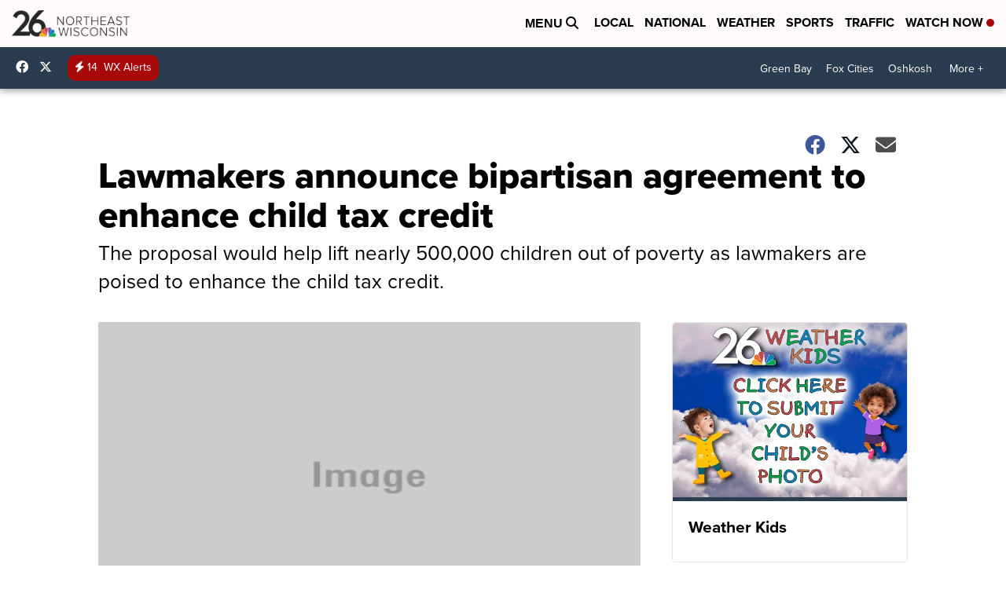

--- FILE ---
content_type: application/javascript; charset=utf-8
request_url: https://fundingchoicesmessages.google.com/f/AGSKWxXg1HVZQZke_j7B0ZTjq7sC-kzkl7Nj14yEs7qssBUZeE0vfnoihDkk7VEcn7jpM9RmgvsFLa3BV9iDPe_YciypTKfWBJ7_htEK0RJpaudhhBoGY9o0_2m8HJCAOmNMH2EVxC7oitonI7EYQzKh22HTQVbVz34Oj5WLhkXST7TMPP_htcFEmaTPVlNw/_/track_ad_-auto-ads-=468x60,.uk/adv/script,domain=imageporter.com
body_size: -1290
content:
window['796f93ee-15b1-4695-9a1f-ff0b3409c2ff'] = true;